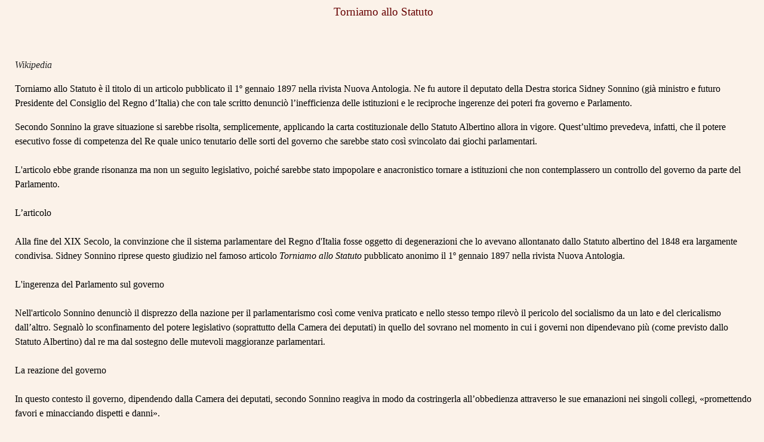

--- FILE ---
content_type: text/html
request_url: https://www.nilalienum.com/gramsci/TorniamoStat.html
body_size: 6066
content:
<!DOCTYPE html PUBLIC "-//W3C//DTD HTML 4.01 Transitional//EN">
<html>
  
<!-- Mirrored from www.nilalienum.com/Gramsci/TorniamoStat.html by HTTrack Website Copier/3.x [XR&CO'2013], Tue, 23 Oct 2018 19:52:09 GMT -->
<head>
    <meta content="text/html; charset=ISO-8859-1"
      http-equiv="Content-Type">
    <title>TorniamoStat</title>
    <link href="Nil.css" type="text/css" rel="stylesheet">
  </head>
  <body>
    <h4>
      
      Torniamo allo Statuto</h4>
    <p>&nbsp;</p>
    <p><em>Wikipedia</em></p>
    <p>Torniamo allo Statuto &egrave; il titolo di un articolo
      pubblicato il 1&ordm; gennaio 1897 nella rivista Nuova Antologia.
      Ne fu autore il deputato della Destra storica Sidney Sonnino
      (gi&agrave; ministro e futuro Presidente del Consiglio del Regno
      d&#8217;Italia) che con tale scritto denunci&ograve; l&#8217;inefficienza
      delle istituzioni e le reciproche ingerenze dei poteri fra governo
      e Parlamento.</p>
    <p>Secondo Sonnino la grave situazione si sarebbe risolta,
      semplicemente, applicando la carta costituzionale dello Statuto
      Albertino allora in vigore. Quest&#8217;ultimo prevedeva, infatti, che
      il potere esecutivo fosse di competenza del Re quale unico
      tenutario delle sorti del governo che sarebbe stato cos&igrave;
      svincolato dai giochi parlamentari.<br>
      <br>
      L'articolo ebbe grande risonanza ma non un seguito legislativo,
      poich&eacute; sarebbe stato impopolare e anacronistico tornare a
      istituzioni che non contemplassero un controllo del governo da
      parte del Parlamento.<br>
      <br>
      L&#8217;articolo<br>
      <br>
      Alla fine del XIX Secolo, la convinzione che il sistema
      parlamentare del Regno d'Italia fosse oggetto di degenerazioni che
      lo avevano allontanato dallo Statuto albertino del 1848 era
      largamente condivisa. Sidney Sonnino riprese questo giudizio nel
      famoso articolo <span style="font-style: italic;">Torniamo allo
        Statuto</span> pubblicato anonimo il 1&ordm; gennaio 1897 nella
      rivista Nuova Antologia.<br>
      <br>
      L'ingerenza del Parlamento sul governo<br>
      <br>
      Nell'articolo Sonnino denunci&ograve; il disprezzo della nazione
      per il parlamentarismo cos&igrave; come veniva praticato e nello
      stesso tempo rilev&ograve; il pericolo del socialismo da un lato e
      del clericalismo dall&#8217;altro. Segnal&ograve; lo sconfinamento del
      potere legislativo (soprattutto della Camera dei deputati) in
      quello del sovrano nel momento in cui i governi non dipendevano
      pi&ugrave; (come previsto dallo Statuto Albertino) dal re ma dal
      sostegno delle mutevoli maggioranze parlamentari.<br>
      <br>
      La reazione del governo<br>
      <br>
      In questo contesto il governo, dipendendo dalla Camera dei
      deputati, secondo Sonnino reagiva in modo da costringerla
      all&#8217;obbedienza attraverso le sue emanazioni nei singoli collegi,
      &laquo;promettendo favori e minacciando dispetti e danni&raquo;.<br>
      <br>
      Invece, rilevava l'autore dell'articolo, se si fosse tornati alla
      lettera dello Statuto Albertino, che identificava nel re il potere
      esecutivo, si sarebbe risanata la vita parlamentare: il deputato
      si sarebbe liberato dalle pressioni degli elettori che chiedevano
      favoritismi attraverso il governo, e i ministri avrebbero evitato
      le illecite ingerenze parlamentari. Succube della &laquo;questione
      cosiddetta politica e di fiducia&raquo; che si poneva
      frequentemente, la Camera risultava inoltre costretta a lasciar
      passare provvedimenti che disapprovava piegandosi ai decreti legge
      del governo.<br>
      <br>
      Far dipendere i ministri dal re, per&ograve;, non significava
      secondo l&#8217;autore dell&#8217;articolo che il governo non potesse
      dipendere anche dai voti della Camera, sempre che questi fossero
      derivati &laquo;da una vera volont&agrave; ponderata e costante, e
      rivelino un serio movimento dell&#8217;opinione pubblica&raquo;.<br>
      <br>
      L'ingerenza del governo sul re e sul Parlamento<br>
      <br>
      L&#8217;articolo proseguiva con la denuncia del modo di condurre le
      crisi di governo, con le minacce al re di disordini nel caso non
      si favorisse questa o quell&#8217;altra parte politica,
      dell&#8217;indifferenza per i programmi, del modo di farsi temere e di
      illudere.<br>
      <br>
      L&#8217;autore passava poi a descrivere lo strapotere del governo una
      volta costituito. La Camera che avesse mostrato di ribellarsi si
      sarebbe vista minacciare lo scioglimento senza che questo venisse
      pi&ugrave; impugnato dal re. N&eacute; in caso di sfiducia da
      parte del Parlamento il governo aveva l&#8217;obbligo assoluto di
      dimettersi poich&eacute; la revoca era in effetti di competenza
      del sovrano. La Camera pagava cos&igrave;, duramente, l&#8217;ingerenza
      nei poteri del re avvalendosi della facolt&agrave; di controllare
      le sorti del governo.<br>
      <br>
      Il tentativo di riunire i conservatori<br>
      <br>
      L&#8217;articolo costituiva soprattutto un vano tentativo di chiamare a
      raccolta tutti i liberali e i conservatori per la costituzione di
      un grande partito anticlericale e antisocialista che avrebbe
      potuto pi&ugrave; efficacemente combattere i suoi avversari con
      delle istituzioni pi&ugrave; efficienti.<br>
      <br>
      Esso ebbe un enorme scalpore, sia perch&eacute; molti erano
      convinti delle opinioni che conteneva ma non avevano il coraggio
      di esporle, sia perch&eacute; ricevette diverse e severe critiche.
    </p>
    <p> </p>
    <p> </p>
  </body>

<!-- Mirrored from www.nilalienum.com/Gramsci/TorniamoStat.html by HTTrack Website Copier/3.x [XR&CO'2013], Tue, 23 Oct 2018 19:52:09 GMT -->
</html>


--- FILE ---
content_type: text/css
request_url: https://www.nilalienum.com/gramsci/Nil.css
body_size: 5789
content:


body  {

	background-color: #fbf2e9;
	margin-left: 25px;
	margin-right: 20px;
	line-height: 24px;
	font-family: georgia;
	font-style: normal; 
	font-variant: normal;
}




h1 {
	color: #660000;
	font-family: georgia;
	font-size: 18pt;
	font-weight: 400;
	background-color:#fbf2e9;
	font-style: normal;
	text-align: center;
}

h2 {
color: #660000;
font-family: georgia;
font-size: 17pt;
font-weight: 400;
background-color: #fbf2e9; 
font-style: normal;
text-align: center; }

h3 {  
color: #660000; 
font-family: georgia; 
font-size: 16pt; 
font-weight: 400; 
background-color: #fbf2e9; 
font-style: normal; 
text-align:center; }
 
 
h4 {  
color: #660000; 
font-family: georgia; 
font-size: 14pt; 
font-weight: 400;
background-color: #fbf2e9;  
text-align:center; }
 
 
h5 {  
color: #660000; 
font-family: georgia; 
font-size: 14pt; 
font-weight: 400; 
background-color: #fbf2e9; 
font-style: italic;
text-align:center; }
 
h6 {  
color: #660000; 
font-family: georgia; 
font-size: 13px; 
font-weight: 400; 
background-color: #fbf2e9; 
font-style: italic; 
text-align:center;}
 

td, th   { color: #fbf2e9; font-size: 14px; font-family: Verdana, Arial, Helvetica, sans-serif; line-height: 24px; background-color: #fbf2e9; margin-left: 40px; margin-right:40px; }


tr, th  { color: #fbf2e9; font-size: 14px; font-family: Verdana, Arial, Helvetica, sans-serif; line-height: 24px; background-color: #fbf2e9; }

Table  { color: #fbf2e9; background-color: #fbf2e9; border-color: #330000; border: 2;  margin-left:40px; margin-right:30px; margin-top: 10px; margin-bottom:10px; padding: 10px; width: 80%; }

TABLE  { color: #fbf2e9; background-color: #fbf2e9; border-color: #330000; border: 2; margin-left:40px; margin-right:30px; margin-top: 10px; margin-bottom:10px; padding: 10px; width: 80%; }



table  { color: #fbf2e9; background-color: #fbf2e9; border-color: #330000; border: 2; margin-left:40px; margin-right:30px; margin-top: 10px; margin-bottom:10px; padding: 10px; width: 80%; }



a name=  {
	color: #66;
	font-size: 16px;
	font-family: georgia;
	font-style: normal;
}

a:link {
	font-size: 16px;
	font-family: georgia;
	color: #963;
	font-style: oblique;
	text-decoration:none;

}

a:active {
	font-size: 16px;
	font-family: georgia;
	color: #303;
	font-style:oblique;
	text-decoration:none;
}

a:visited {
	font-size: 16px;
	font-family: georgia;
	color: #11527a;
	font-style: oblique;
	text-decoration:none;
} 



b  {
	color: #232323;
	font-size: 16px;
	font-family: georgia;
	font-weight: 450;
	font-style: normal;
}

B  {
	color: #232323;
	font-size: 16px;
	font-family: georgia;
	font-weight: 450;
	font-style: normal;
}

strong  {
	color: #232323;
	font-size: 16px;
	font-family: georgia;
	font-weight: 450;
	font-style: normal;
}

i {
	color: #232323;
	font-size: 16px;
	font-family: georgia;
	font-weight: 400;
	font-style: italic;
	font-variant: inherit;
}

em {
	color: #232323;
	font-size: 16px;
	font-family: georgia;
	font-weight: 400;
	font-style: italic;
	font-variant: inherit;
}


p {
	color:  #000000;
	font: verdana;
	font-size: 16px;
	font-style: normal;
	text-align: left;
	
	}

P {
	color: #000000;
	font-family: georgia;
	font-size: 16px;
	font-style: normal;
	text-align: left;
	
	}

p align {
	color: #000000;
font-family: georgia;
	font-size: 16px;
	font-style: normal;
	text-align: left;
	
	} 

P ALIGN {
	color: #000000;
	font-family: georgia;
	font-size: 16px;
	font-style: normal;
	text-align: left;
	
}



.cit {
	color: #333333;
	font-family: georgia;
	font-size: 16px;
	font-style: italic;
	text-align: left;
	
}

.cit1{
	color: #232323;
	font-family: georgia;
	font-size: 16px;
	font-style: italic;
	text-align: left;
	margin-right: 2cm;
	margin-left: 2cm;
}

.cit2{
	color: #222222;
	font-family: georgia;
	font-size: 16px;
	font-style: italic;
	text-align: left;
	margin-right: 2cm;
	margin-left: 2cm;
}

ul { color: #003366; font-size: 14px; font-family: georgia; font-style: italic; }

ol { color: #003366; font-size: 14px;font-family: georgia; font-style: italic; }

li { color: #003366; font-size: 14px; font-family: georgia; font-style: italic; }

form  { background-color: #f1f2f1 }

div  { color: #fbf2e9; background: #fbf2e9 }



.style10 {  
color: #660000; 
font-family: georgia; 
font-size: 14pt; 
font-weight: 400;
background-color: #fbf2e9;  
text-align:center; 
}

.style9 {
	color: #333333;
	font-family: Verdana, Arial, Helvetica, sans-serif;
	font-size: largepx;
	font-style: oblique;
	text-align: center;	
}

.style8 {
	color: #333333;
	font-family: Verdana, Arial, Helvetica, sans-serif;
	font-size: 8px;
	font-style: oblique;	
}

.style7 {
	color: #333333;
	font-family: Verdana, Arial, Helvetica, sans-serif;
	font-size: 9px;
	font-style: normal;	
}



.style6 {
	color: #333333;
	font-family: Verdana, Arial, Helvetica, sans-serif;
	font-size: 10px;
	font-style: normal;
}

.style5 {
	color: #333333;
	font-family: Verdana, Arial, Helvetica, sans-serif;
	font-size: 11px;
	font-style: normal;
}

.style4 {
	font-family: Verdana, Arial, Helvetica, sans-serif;
	font-size: 14px;
	font-style: normal;
	color: #333333;
}
.style3 {
	color: #333333;
	font-family: Verdana, Arial, Helvetica, sans-serif;
	font-size: 14px;
	font-style: normal;
	
}
.style2 {
	color: #333333;
	font-family: Verdana, Arial, Helvetica, sans-serif;
	font-size: 16px;
	font-style: normal;
}

.style1 {
	color: #333333;
	font-family: Verdana, Arial, Helvetica, sans-serif;
	font-size: 18px;
	font-style: normal;
	font-weight:normal
}
